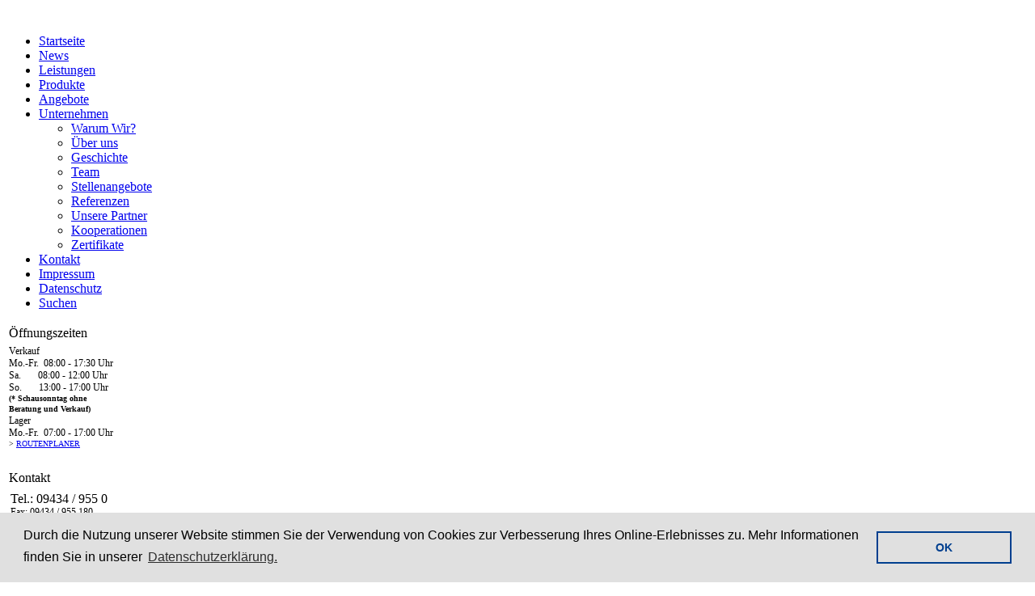

--- FILE ---
content_type: text/html; charset=utf-8
request_url: https://www.fliesen-fritsch.de/unternehmen/referenzen
body_size: 8330
content:
<?xml version="1.0"?> 










<!DOCTYPE html PUBLIC "-//W3C//DTD XHTML 1.0 Transitional//EN" "http://www.w3.org/TR/xhtml1/DTD/xhtml1-transitional.dtd"> 

<html xmlns="http://www.w3.org/1999/xhtml" xml:lang="de-de" lang="de-de"> 



<head> 

<!-- Google Search Console Meta-Tag -->
<meta name="google-site-verification" content="IcU1jjEeKBLpkUwfEi9ACe6KIEBiMYGKnWaDsg5sfOA" />

<meta name="google-site-verification" content="qQI4lQsSPqYmEtIDuupV7FIzrh5Rbczr4RrHSRaenHE" />

  <base href="https://www.fliesen-fritsch.de/unternehmen/referenzen" />
  <meta http-equiv="content-type" content="text/html; charset=utf-8" />
  <meta name="robots" content="index, follow" />
  <meta name="keywords" content="Fritsch,Fliesen,Marmor,Sanitär" />
  <meta name="title" content="7-50_Referenzen" />
  <meta name="author" content="Administrator" />
  <meta name="description" content="Unsere Referenzen im Bereich Fliesen, Naturstein und Badsanierung. Der schönste Beweis für unsere Kompetenz. Überzeugen Sie sich selbst!" />
  <meta name="generator" content="Joomla! 1.5 - Open Source Content Management" />
  <title>Referenzen</title>
  <link rel="stylesheet" href="/media/system/css/modal.css" type="text/css" />
  <style type="text/css">
    <!--
a.cefeedback{right:0;background:url("https://www.fliesen-fritsch.de/plugins/system/cefeedback/feedback-red.png") no-repeat scroll 0 50% transparent !important;outline:medium none;padding:0 !important;position:fixed;text-indent:-9999px;top:45%;width:26px;height:100px;}a.cefeedback:hover,a.cefeedback:focus,a.cefeedback:active{background:url("https://www.fliesen-fritsch.de/plugins/system/cefeedback/feedback-orange.png") no-repeat scroll 0 50% transparent !important;}
    -->
  </style>
  <script type="text/javascript" src="/media/system/js/mootools.js"></script>
  <script type="text/javascript" src="/media/system/js/caption.js"></script>
  <script type="text/javascript" src="/media/system/js/modal.js"></script>
  <script type="text/javascript">
window.addEvent('domready',function(){var ceFeedbackHover=new Asset.image('https://www.fliesen-fritsch.de/plugins/system/cefeedback/feedback-orange.png');});
		window.addEvent('domready', function() {

			SqueezeBox.initialize({});

			$$('a.modal').each(function(el) {
				el.addEvent('click', function(e) {
					new Event(e).stop();
					SqueezeBox.fromElement(el);
				});
			});
		});
  </script>
 



<meta http-equiv="Content-Type" content="text/html; charset=iso-8859-15" /> 







<link rel="stylesheet" href="/templates/fritsch/css/template.css" type="text/css" />



</head> 



<body>



<div id=container>



  <div id="header"> 



      <div id="topborder">

      &nbsp;

      </div>



      <div id="head">

                <img src="/templates/fritsch/images/kopf.jpg" alt="" />

      </div>



  </div>



  <div id="main1"> 

    <div id="main2"> 

    

          <div id="left">

      	     <ul class="menu" id="hauptmenu"><li class="item1"><a href="https://www.fliesen-fritsch.de/"><span>Startseite</span></a></li><li class="item305"><a href="/news"><span>News</span></a></li><li class="parent item276"><a href="/leistungen"><span>Leistungen</span></a></li><li class="parent item299"><a href="/produkte"><span>Produkte</span></a></li><li class="parent item259"><a href="/angebote"><span>Angebote</span></a></li><li class="parent active item115"><a href="/unternehmen"><span>Unternehmen</span></a><ul><li class="item308"><a href="/unternehmen/warum-wir"><span>Warum Wir?</span></a></li><li class="item289"><a href="/unternehmen/ueber-uns"><span>Über uns</span></a></li><li class="item64"><a href="/unternehmen/geschichte"><span>Geschichte</span></a></li><li class="parent item290"><a href="/unternehmen/team"><span>Team</span></a></li><li class="item295"><a href="/unternehmen/stellenangebote"><span>Stellenangebote</span></a></li><li id="current" class="active item294"><a href="/unternehmen/referenzen"><span>Referenzen</span></a></li><li class="item296"><a href="/unternehmen/unsere-partner"><span>Unsere Partner</span></a></li><li class="item297"><a href="/unternehmen/kooperationen"><span>Kooperationen</span></a></li><li class="item298"><a href="/unternehmen/zertifikate"><span>Zertifikate</span></a></li></ul></li><li class="parent item306"><a href="/kontakt"><span>Kontakt</span></a></li><li class="item146"><a href="/impressum"><span>Impressum</span></a></li><li class="parent item266"><a href="/datenschutzerklaerung"><span>Datenschutz</span></a></li><li class="item150"><a href="/suchen"><span>Suchen</span></a></li></ul>

          </div> 

          

          <div id="right">

      	     
<table class="contentpaneopen">
<tr>
	<td class="contentheading" width="100%">
			Öffnungszeiten		</td>
</tr>
</table>



<table class="contentpaneopen">
	<tr>
		<td valign="top" ><div style="font-size: 12.16px;">Verkauf<br />
Mo.-Fr.&nbsp; 08:00 - 17:30 Uhr<br />
Sa.&nbsp; &nbsp; &nbsp; &nbsp;08:00 - 12:00 Uhr<br />
So.&nbsp; &nbsp; &nbsp; &nbsp;13:00 - 17:00 Uhr&nbsp;&nbsp;<br />
<span style="font-size: smaller;"><strong>(* Schausonntag ohne<br />
Beratung und Verkauf)</strong></span><span style="font-size: 12.16px;"><br />
Lager</span><br style="font-size: 12.16px;" />
<span style="font-size: 12.16px;">Mo.-Fr.&nbsp; 07:00 - 17:00 Uhr</span><span style="font-size: smaller;"><strong><br type="_moz" />
</strong></span></div>
<div style="font-size: 12.16px;"><span style="font-size: x-small;">&gt;&nbsp;<a target="_blank" href="https://www.google.de/maps/place/Fliesen+Fritsch/@49.282028,12.258854,14z/data=!4m5!3m4!1s0x479ff3ff5f48a5c5:0xc6ba7e1d12c2c84f!8m2!3d49.2858267!4d12.2479481?hl=de"><u>ROUTENPLANER</u></a></span></div></td>
	</tr>
	<tr>
        <td valign="top" >

       		</td>
     </tr>
</table>
		<span class="article_separator">&nbsp;</span>
 	<table class="contentpaneopen">
<tr>
	<td class="contentheading" width="100%">
			Kontakt		</td>
</tr>
</table>



<table class="contentpaneopen">
	<tr>
		<td valign="top" ><div>
<table width="143" border="0" cellpadding="1" cellspacing="1">
    <tbody>
        <tr>
            <td>Tel.: 09434 / 955 0<br style="font-size: 12.16px;" />
            <span style="font-size: 12.16px;">Fax: 09434 / 955 180</span><br style="font-size: 12.16px;" />
            <span style="font-size: 12.16px;">info@fliesen-fritsch.de</span></td>
        </tr>
    </tbody>
</table>
</div></td>
	</tr>
	<tr>
        <td valign="top" >

       		</td>
     </tr>
</table>
		<span class="article_separator">&nbsp;</span>
 	<table class="contentpaneopen">
<tr>
	<td class="contentheading" width="100%">
			Folgen Sie uns!		</td>
</tr>
</table>



<table class="contentpaneopen">
	<tr>
		<td valign="top" ><p><a href="https://www.facebook.com/FliesenFritsch/" target="_blank" style="font-size: 12.16px;"><img src="/images/02_NEWS/facebook_button_png.jpg" width="45" height="45" alt="" /></a><span style="font-size: 12.16px;">&nbsp;</span><a href="https://www.instagram.com/fliesen_fritsch/" target="_blank" style="font-size: 12.16px;"><img src="/images/02_NEWS/instagramm_button_png.png" width="45" height="45" alt="" /></a><span style="font-size: 12.16px;">&nbsp;</span><a href="https://www.fliesen-fritsch.de/news" style="font-size: 12.16px;"><img src="/images/02_NEWS/fritsch_logo_button_v3lq.png" width="45" height="45" alt="" /></a></p></td>
	</tr>
	<tr>
        <td valign="top" >

       		</td>
     </tr>
</table>
		<span class="article_separator">&nbsp;</span>
 	<table class="contentpaneopen">
<tr>
	<td class="contentheading" width="100%">
			Stellenangebot		</td>
</tr>
</table>



<table class="contentpaneopen">
	<tr>
		<td valign="top" ><p><a href="/images/02_NEWS/01_Jobanzeige/20210423_stellenanzeige_verkufer_lq.jpg" target="_blank"><img src="/images/11_SIDEBAR/fachverkufer_stellenanzeige_news.jpg" width="140" height="42" alt="" /></a></p>
<p><a href="/images/07_UNTERNEHMEN/60_Stellenangebote/stellenanzeige_vertriebstalent_auendienst_lq.jpg" target="_blank"><img src="/images/11_SIDEBAR/00_aussendienst_stellenanzeige_news.jpg" width="140" height="42" alt="" /></a></p>
<p><a href="https://www.fliesen-fritsch.de/images/02_NEWS/01_Jobanzeige/stellenanzeige_installateur-meister.jpg" target="_blank"><img src="/images/11_SIDEBAR/sanitaerinstallateur_stellenanzeige_symbol.jpg" width="140" height="42" style="font-size: 12.16px;" alt="" /></a></p>
<p><a href="https://www.fliesen-fritsch.de/images/02_NEWS/01_Jobanzeige/stellenanzeige_sanitrinstallateur__helfer.jpg" target="_blank"><img src="/images/11_SIDEBAR/installateurhelfer_stellenanzeige_news.jpg" width="140" height="42" alt="" /></a>&nbsp;<br />
<span style="font-size: x-small;"><span style="font-size: small;">&gt;&nbsp;<a href="https://www.fliesen-fritsch.de/unternehmen/stellenangebote">Mehr&nbsp;Stellenangebote</a></span></span></p></td>
	</tr>
	<tr>
        <td valign="top" >

       		</td>
     </tr>
</table>
		<span class="article_separator">&nbsp;</span>
 	<table class="contentpaneopen">
<tr>
	<td class="contentheading" width="100%">
			Komplettbadservice		</td>
</tr>
</table>



<table class="contentpaneopen">
	<tr>
		<td valign="top" ><p>Legen Sie Ihre Badsanierung entspannt in die H&auml;nde von Profis!<br />
<u><a href="https://www.fliesen-fritsch.de/leistungen/komplettbadservice/ihr-weg-zum-traumbad">&gt; So geht's!</a></u></p></td>
	</tr>
	<tr>
        <td valign="top" >

       		</td>
     </tr>
</table>
		<span class="article_separator">&nbsp;</span>
 	<table class="contentpaneopen">
<tr>
	<td class="contentheading" width="100%">
			Unsere Referenzen		</td>
</tr>
</table>



<table class="contentpaneopen">
	<tr>
		<td valign="top" ><p>Wir m&ouml;chten Sie nicht &uuml;berreden sondern &uuml;berzeugen.<br />
&gt; <u><a href="https://www.fliesen-fritsch.de/unternehmen/referenzen">Sehen Sie selbst!</a></u><sub><br />
</sub></p></td>
	</tr>
	<tr>
        <td valign="top" >

       		</td>
     </tr>
</table>
		<span class="article_separator">&nbsp;</span>
 	<table class="contentpaneopen">
<tr>
	<td class="contentheading" width="100%">
			Unsere Ausstellung		</td>
</tr>
</table>



<table class="contentpaneopen">
	<tr>
		<td valign="top" ><p>Die ganze Welt der Fliese auf &uuml;ber 3.500 qm!<br />
&gt; <u><a href="https://www.fliesen-fritsch.de/leistungen/ausstellung">Mehr Fliesen</a></u></p></td>
	</tr>
	<tr>
        <td valign="top" >

       		</td>
     </tr>
</table>


      	     <form action="index.php" method="post">
	<div class="search">
		<input name="searchword" id="mod_search_searchword" maxlength="20" alt="Start" class="inputbox" type="text" size="12" value="suchen....."  onblur="if(this.value=='') this.value='suchen.....';" onfocus="if(this.value=='suchen.....') this.value='';" /><input type="submit" value="Start" class="button" onclick="this.form.searchword.focus();"/>	</div>
	<input type="hidden" name="task"   value="search" />
	<input type="hidden" name="option" value="com_search" />
	<input type="hidden" name="Itemid" value="294" />
</form>  



          </div>

          

          <div id="middle">

            

            <div id="breadcrumps">

              Sie sind hier: <span class="breadcrumbs pathway">
<a href="https://www.fliesen-fritsch.de/" class="pathway">Home</a> <img src="/images/M_images/arrow.png" alt=""  /> <a href="/unternehmen" class="pathway">Unternehmen</a> <img src="/images/M_images/arrow.png" alt=""  /> Referenzen</span>


            </div>

            

          	<div id="middle2">
			 
          	 
<table class="contentpaneopen">



<tr>
<td valign="top">
<table width="600" border="0" cellpadding="1" cellspacing="1">
    <tbody>
        <tr>
            <td>
            <p class="MsoNormal"><img src="/images/07_UNTERNEHMEN/50_Referenzen/referenzen_header_1_web.jpg" width="590" height="243" alt="" /></p>
            <p class="MsoNormal"><b><span style="font-size:18.0pt;mso-bidi-font-size:11.0pt;line-height:115%;font-family:&#10;&quot;Arial&quot;,&quot;sans-serif&quot;">Referenzen </span></b><b><span style="font-family:&quot;Arial&quot;,&quot;sans-serif&quot;"><o:p></o:p></span></b></p>
            <p class="MsoNormal"><b><span style="font-size:12.0pt;mso-bidi-font-size:11.0pt;line-height:115%;font-family:&#10;&quot;Arial&quot;,&quot;sans-serif&quot;">Der sch&ouml;nste Beweis f&uuml;r unsere Kompetenz<o:p></o:p></span></b></p>
            <p class="MsoNormal"><span style="font-size:10.0pt;mso-bidi-font-size:11.0pt;&#10;line-height:115%;font-family:&quot;Arial&quot;,&quot;sans-serif&quot;">Zu Beginn der Bauplanung stellen sich viele Kunden die Frage, wie das sp&auml;tere Endergebnis aussehen k&ouml;nnte. Aus diesem Grund haben wir f&uuml;r Sie einige Referenzobjekte in Bildern festgehalten um Ihnen einen Eindruck m&ouml;glicher Gestaltungsvarianten und Verlegetechniken von Fliesen, Naturstein und Designbelag f&uuml;r Ihr Traumbad oder den Wohnbereich zu erm&ouml;glichen.<o:p></o:p></span></p>
            <p class="MsoNormal"><span style="font-size:10.0pt;mso-bidi-font-size:11.0pt;&#10;line-height:115%;font-family:&quot;Arial&quot;,&quot;sans-serif&quot;;color:black;mso-themecolor:&#10;text1">Bitte haben Sie Verst&auml;ndnis daf&uuml;r, dass wir Ihnen hier lediglich einen kleinen fotographischen Auszug aus der Liste der Bauvorhaben unserer Kunden zeigen k&ouml;nnen.<br />
            F&uuml;r weitere Informationen laden wir Sie daher herzlich in unseren gro&szlig;en <u><a href="https://www.fliesen-fritsch.de/leistungen/ausstellung">Ausstellungsraum</a></u> nach Neuenschwand ein.<o:p></o:p></span></p>
            <p class="MsoNormal"><span style="font-size:10.0pt;mso-bidi-font-size:11.0pt;&#10;line-height:115%;font-family:&quot;Arial&quot;,&quot;sans-serif&quot;;color:black;mso-themecolor:&#10;text1">In einem pers&ouml;nlichen Gespr&auml;ch vor Ort k&ouml;nnen wir Ihnen nicht nur Beispiele und Ideen vielf&auml;ltiger gestalterische M&ouml;glichkeiten anbieten, sondern auch eine individuelle <u><a href="https://www.fliesen-fritsch.de/leistungen/3d-badplanung">3D-Badplanung</a></u> Ihres zuk&uuml;nftigen Traumbades.<br />
            Denn wir bei Fritsch sehen in Ihrem Projekt nicht einfach nur eine Baustelle, sondern eine kreative Herausforderung bei der es mit viel Fingerspitzengef&uuml;hl und dem Blick f&uuml;r das Wesentliche gilt, eine nach Ihren W&uuml;nschen und Vorstellungen ma&szlig;geschneiderte L&ouml;sung zu realisieren.<o:p></o:p></span></p>
            <p class="MsoNormal"><span style="font-size:10.0pt;mso-bidi-font-size:11.0pt;&#10;line-height:115%;font-family:&quot;Arial&quot;,&quot;sans-serif&quot;;color:black;mso-themecolor:&#10;text1">Dabei wollen wir Sie nicht &uuml;berreden &ndash; wir m&ouml;chten Sie &uuml;berzeugen!<o:p></o:p></span></p>
            </td>
        </tr>
    </tbody>
</table>
<p>&nbsp;</p>
<hr />
<table width="600" border="0" cellpadding="1" cellspacing="1">
    <tbody>
        <tr>
            <td>
            <p class="MsoNormal"><b><span style="font-size:12.0pt;mso-bidi-font-size:11.0pt;line-height:115%;font-family:&#10;&quot;Arial&quot;,&quot;sans-serif&quot;;color:black;mso-themecolor:text1">Komplettbadsanierung<br />
            Ein Klassiker der Vergangenheit: Ein Traumbad von Schock im Onyx-Design</span></b><b><span style="font-size:10.0pt;mso-bidi-font-size:&#10;11.0pt;line-height:115%;font-family:&quot;Arial&quot;,&quot;sans-serif&quot;;color:black;&#10;mso-themecolor:text1">.<br />
            </span></b><span style="font-size:10.0pt;mso-bidi-font-size:11.0pt;line-height:&#10;115%;font-family:&quot;Arial&quot;,&quot;sans-serif&quot;;color:black;mso-themecolor:text1">Doch trotz der edlen Ausstattung wird es aufgrund des w&uuml;rdevollen Alters einmal Zeit f&uuml;r eine Modernisierung!<b><o:p></o:p></b></span></p>
            <p class="MsoNormal"><span style="font-size:10.0pt;mso-bidi-font-size:11.0pt;&#10;line-height:115%;font-family:&quot;Arial&quot;,&quot;sans-serif&quot;;color:black;mso-themecolor:&#10;text1">Dabei wurde selbstverst&auml;ndlich Wert auf eine barrierefreie Badplanung gelegt, um unseren Kunden auch in Zukunft den Zugang zu Ihrem neuen Traumbad zu gew&auml;hrleisten.<br />
            Denn die schwellenlose Optik l&auml;sst das Bad nicht nur deutlich gr&ouml;&szlig;er erscheinen sondern macht es auch altersgerecht.<o:p></o:p></span></p>
            <p class="MsoNormal"><span style="font-size:10.0pt;mso-bidi-font-size:11.0pt;&#10;line-height:115%;font-family:&quot;Arial&quot;,&quot;sans-serif&quot;;color:black;mso-themecolor:&#10;text1">Eines von vielen Highlights ist dabei die zum Boden passende und extra in unserem Natursteinwerk angefertigte Waschtischplatte aus italienischem Star Galaxy Granit.<o:p></o:p></span></p>
            <p class="MsoNormal"><b style="font-size: 12.16px;"><span style="font-size: 12pt; line-height: 18.4px; font-family: Arial, sans-serif; color: black;">VORHER&nbsp;<br />
            <a href="/images/07_UNTERNEHMEN/50_Referenzen/1_KB_AS/referenz_1_bad_altenschwand_cfs_web_1.jpg" target="_blank"><img src="/images/07_UNTERNEHMEN/50_Referenzen/1_KB_AS/referenz_1_bad_altenschwand_cfs_web_1.jpg" width="190" height="127" alt="" /></a>&nbsp;<a href="/images/07_UNTERNEHMEN/50_Referenzen/1_KB_AS/referenz_1_bad_altenschwand_cfs_web_2.jpg" target="_blank"><img src="/images/07_UNTERNEHMEN/50_Referenzen/1_KB_AS/referenz_1_bad_altenschwand_cfs_web_2.jpg" width="190" height="127" alt="" /></a>&nbsp;<a href="/images/07_UNTERNEHMEN/50_Referenzen/1_KB_AS/referenz_1_bad_altenschwand_cfs_web_5.jpg" target="_blank"><img src="/images/07_UNTERNEHMEN/50_Referenzen/1_KB_AS/referenz_1_bad_altenschwand_cfs_web_3.jpg" width="190" height="127" alt="" /><br />
            <img src="/images/07_UNTERNEHMEN/50_Referenzen/1_KB_AS/referenz_1_bad_altenschwand_cfs_web_4.jpg" width="190" height="127" alt="" />&nbsp;<img src="/images/07_UNTERNEHMEN/50_Referenzen/1_KB_AS/referenz_1_bad_altenschwand_cfs_web_5.jpg" width="190" height="127" alt="" /><br type="_moz" />
            </a><br type="_moz" />
            </span></b><b style="font-size: 12.16px;"><span style="font-size: 12pt; line-height: 18.4px; font-family: Arial, sans-serif; color: black;">3D-BADPLANUNG<br />
            </span></b><b style="font-size: 12.16px;"><a href="/images/07_UNTERNEHMEN/50_Referenzen/1_KB_AS/referenz_1_bad_altenschwand_cfs_web_6.jpg" target="_blank"><img src="/images/07_UNTERNEHMEN/50_Referenzen/1_KB_AS/referenz_1_bad_altenschwand_cfs_web_6.jpg" width="190" height="127" alt="" /></a>&nbsp;<a href="/images/07_UNTERNEHMEN/50_Referenzen/1_KB_AS/referenz_1_bad_altenschwand_cfs_web_7.jpg" target="_blank"><img src="/images/07_UNTERNEHMEN/50_Referenzen/1_KB_AS/referenz_1_bad_altenschwand_cfs_web_7.jpg" width="190" height="127" alt="" /></a><br />
            <span style="font-size: 12pt; line-height: 18.4px; font-family: Arial, sans-serif; color: black;"><br />
            NACHHER&nbsp;<br />
            <a href="/images/07_UNTERNEHMEN/50_Referenzen/1_KB_AS/vergleich_bad_3d__realitt_9.jpg" target="_blank"><img src="/images/07_UNTERNEHMEN/50_Referenzen/1_KB_AS/vergleich_bad_3d__realitt_9.jpg" width="190" height="127" alt="" /></a>&nbsp;<a href="/images/07_UNTERNEHMEN/50_Referenzen/1_KB_AS/vergleich_bad_3d__realitt_10.jpg" target="_blank"><img src="/images/07_UNTERNEHMEN/50_Referenzen/1_KB_AS/vergleich_bad_3d__realitt_10.jpg" width="190" height="127" alt="" /></a></span></b><b style="font-size: 12.16px;"><span style="font-size: 12pt; line-height: 18.4px; font-family: Arial, sans-serif; color: black;"><a href="/images/07_UNTERNEHMEN/50_Referenzen/1_KB_AS/vergleich_bad_3d__realitt_8.jpg" style="color: rgb(0, 0, 204); text-decoration-line: underline;" target="_blank"><img src="/images/07_UNTERNEHMEN/50_Referenzen/1_KB_AS/vergleich_bad_3d__realitt_8.jpg" width="190" height="100" alt="" /></a></span></b><b style="font-size: 12.16px;"><span style="font-size: 12pt; line-height: 18.4px; font-family: Arial, sans-serif; color: black;"><br />
            <a href="/images/07_UNTERNEHMEN/50_Referenzen/1_KB_AS/vergleich_bad_3d__realitt_11.jpg" target="_blank"><img src="/images/07_UNTERNEHMEN/50_Referenzen/1_KB_AS/vergleich_bad_3d__realitt_11.jpg" width="190" height="127" alt="" /></a>&nbsp;<a href="/images/07_UNTERNEHMEN/50_Referenzen/1_KB_AS/vergleich_bad_3d__realitt_12.jpg" target="_blank"><img src="/images/07_UNTERNEHMEN/50_Referenzen/1_KB_AS/vergleich_bad_3d__realitt_12.jpg" width="85" height="127" alt="" /></a>&nbsp;<a href="/images/07_UNTERNEHMEN/50_Referenzen/1_KB_AS/vergleich_bad_3d__realitt_13.jpg" target="_blank"><img src="/images/07_UNTERNEHMEN/50_Referenzen/1_KB_AS/vergleich_bad_3d__realitt_13.jpg" width="190" height="127" alt="" /></a><br type="_moz" />
            </span></b></p>
            </td>
        </tr>
    </tbody>
</table>
<p>&nbsp;</p>
<hr />
<p>&nbsp;</p>
<table width="600" border="0" cellpadding="1" cellspacing="1">
    <tbody>
        <tr>
            <td><b><span style="font-size: 12pt; line-height: 18.4px; font-family: Arial, sans-serif;">Komplettsanierung Ihrer Wellnessoase? Kein Problem!</span><span style="font-size: 11pt; line-height: 16.8667px; font-family: Arial, sans-serif;"><br />
            </span></b><span style="font-size: 10pt; line-height: 15.3333px; font-family: Arial, sans-serif;">In diesem Fall wurde f&uuml;r einen Kunden die Modernisierung eines Wellnessbereichs durchgef&uuml;hrt.<br />
            Das Endergebnis mit Holzoptikfliesen, aufwendigen Mosaikverzierungen und LED-Spots ist im Bild zu sehen.<br />
            <a href="/images/07_UNTERNEHMEN/50_Referenzen/8_KB_NS_Spa/referenz_8_wellnessoase_1_web.jpg" target="_blank"><img src="/images/07_UNTERNEHMEN/50_Referenzen/8_KB_NS_Spa/referenz_8_wellnessoase_1_web.jpg" width="590" height="249" alt="" /></a><br type="_moz" />
            </span></td>
        </tr>
    </tbody>
</table>
<p>&nbsp;</p>
<hr style="font-size: 12.16px;" />
<p>&nbsp;</p>
<table width="600" border="0" cellpadding="1" cellspacing="1">
    <tbody>
        <tr>
            <td>
            <p class="MsoNormal"><b><span style="font-size: 12pt; line-height: 18.4px; font-family: Arial, sans-serif;">Referenz Fliesenarbeiten<br />
            GROSS, GR&Ouml;SSER, XXL!</span></b><b><span style="font-family: Arial, sans-serif;"><br />
            </span></b><span style="font-size: 10pt; line-height: 15.3333px; font-family: Arial, sans-serif;">Der neue Trend des modernen Wohnens im Bereich Fliese hei&szlig;t XXL.&nbsp;<br />
            Wir finden: Nicht ohne Grund!<o:p></o:p></span></p>
            <p class="MsoNormal"><span style="font-size: 10pt; line-height: 15.3333px; font-family: Arial, sans-serif;">Daher freut es uns ganz besonders, dass wir Ihnen ein Kundenprojekte mit dem faszinierenden Material der Teli di Marmo Serie von Emilgroup zeigen d&uuml;rfen.<o:p></o:p></span></p>
            <p class="MsoNormal"><span style="font-size: 10pt; line-height: 15.3333px; font-family: Arial, sans-serif;">In diesem Fall kam das brandneue und erst auf der Messe in Italien vorgestellte Feinsteinzeug mit dem Design &bdquo;Calacatta Renoir&ldquo; in den Dimensionen 120x120 cm zum Einsatz.<o:p></o:p></span></p>
            <p class="MsoNormal"><span style="font-size: 10pt; line-height: 15.3333px; font-family: Arial, sans-serif;">Vor dem Einbringen wurde der alte Bodenbelag entfernt und eine Fu&szlig;bodenheizung von FMW verbaut, die gerade in den Wintermonaten f&uuml;r eine angenehme Temperatur sorgt.<br />
            <br />
            <a href="/images/07_UNTERNEHMEN/50_Referenzen/9_Fliesen_NS/referenz_9_fliese_1_web.jpg" target="_blank"><img src="/images/07_UNTERNEHMEN/50_Referenzen/9_Fliesen_NS/referenz_9_fliese_1_web.jpg" width="590" height="311" alt="" /></a><br />
            <br />
            <a href="/images/07_UNTERNEHMEN/50_Referenzen/9_Fliesen_NS/referenz_9_fliese_2_web.jpg" target="_blank"><img src="/images/07_UNTERNEHMEN/50_Referenzen/9_Fliesen_NS/referenz_9_fliese_2_web.jpg" width="190" height="127" alt="" /></a>&nbsp;<a href="/images/07_UNTERNEHMEN/50_Referenzen/9_Fliesen_NS/referenz_9_fliese_3_web.jpg" target="_blank"><img src="/images/07_UNTERNEHMEN/50_Referenzen/9_Fliesen_NS/referenz_9_fliese_3_web.jpg" width="190" height="127" alt="" /></a>&nbsp;<a href="/images/07_UNTERNEHMEN/50_Referenzen/9_Fliesen_NS/referenz_9_fliese_4_web.jpg" target="_blank"><img src="/images/07_UNTERNEHMEN/50_Referenzen/9_Fliesen_NS/referenz_9_fliese_4_web.jpg" width="190" height="127" alt="" /><br />
            </a><o:p></o:p></span></p>
            </td>
        </tr>
    </tbody>
</table>
<p>&nbsp;</p>
<hr style="font-size: 12.16px;" />
<p>&nbsp;</p>
<table width="600" border="0" cellpadding="1" cellspacing="1">
    <tbody>
        <tr>
            <td>
            <p class="MsoNormal"><b><span style="font-size: 12pt; line-height: 18.4px; font-family: Arial, sans-serif;">Referenz Fliesenarbeiten: XXL-Fliesen</span></b><b><span style="font-family: Arial, sans-serif;"><br />
            </span></b><span style="font-size: 10pt; line-height: 15.3333px; font-family: Arial, sans-serif;">Vor wenigen Jahren noch geheimer Architekten-Liebling, haben Fliesen im XXL-Format nun auch private Wohnr&auml;ume erobert&hellip; und das mit gutem Grund!<o:p></o:p></span></p>
            <p class="MsoNormal"><span style="font-size: 10pt; line-height: 15.3333px; font-family: Arial, sans-serif;">Dabei darf die ehemalige Formel &bdquo;kleine R&auml;ume, kleine Fliesen&ldquo; getrost vergessen werden.&nbsp;<br />
            Denn Gro&szlig;formate schaffen aufgrund des geringen Fugenanteils auch auf kleinerem Grundriss optische Ruhe und Klarheit im Raum.<o:p></o:p></span></p>
            <p class="MsoNormal"><span style="line-height: 18.4px;"><font face="Arial, sans-serif"><span style="font-size: 10pt;">Ganz besonders freut es uns, dass wir Ihnen ein weiteres Kundenprojekt mit XXL-Fliesen vorstellen d&uuml;rfen.<br />
            </span></font><br />
            <b><span style="font-size: 12pt; line-height: 18.4px; font-family: Arial, sans-serif;">VORHER<br />
            <a href="/images/07_UNTERNEHMEN/50_Referenzen/10_Fliese_AS/referenz_10_fliese_1_web.jpg" target="_blank"><img src="/images/07_UNTERNEHMEN/50_Referenzen/10_Fliese_AS/referenz_10_fliese_1_web.jpg" width="190" height="127" alt="" /></a>&nbsp;<a href="/images/07_UNTERNEHMEN/50_Referenzen/10_Fliese_AS/referenz_10_fliese_2_web.jpg" target="_blank"><img src="/images/07_UNTERNEHMEN/50_Referenzen/10_Fliese_AS/referenz_10_fliese_2_web.jpg" width="190" height="127" alt="" /></a><br />
            <br />
            </span></b><b><span style="font-size: 12pt; line-height: 18.4px; font-family: Arial, sans-serif;">NACHHER</span></b><font face="Arial, sans-serif"><b><br />
            <a href="/images/07_UNTERNEHMEN/50_Referenzen/10_Fliese_AS/referenz_10_fliese_3_web.jpg" target="_blank"><img src="/images/07_UNTERNEHMEN/50_Referenzen/10_Fliese_AS/referenz_10_fliese_3_web.jpg" width="190" height="127" alt="" /></a>&nbsp;<a href="/images/07_UNTERNEHMEN/50_Referenzen/10_Fliese_AS/referenz_10_fliese_4_web.jpg" target="_blank"><img src="/images/07_UNTERNEHMEN/50_Referenzen/10_Fliese_AS/referenz_10_fliese_4_web.jpg" width="190" height="127" alt="" /></a>&nbsp;<a href="/images/07_UNTERNEHMEN/50_Referenzen/10_Fliese_AS/referenz_10_fliese_5_web.jpg" target="_blank"><img src="/images/07_UNTERNEHMEN/50_Referenzen/10_Fliese_AS/referenz_10_fliese_5_web.jpg" width="190" height="127" alt="" /></a><br />
            <a href="/images/07_UNTERNEHMEN/50_Referenzen/10_Fliese_AS/referenz_10_fliese_6_web.jpg" target="_blank"><img src="/images/07_UNTERNEHMEN/50_Referenzen/10_Fliese_AS/referenz_10_fliese_6_web.jpg" width="190" height="127" alt="" /></a><br type="_moz" />
            </b></font></span></p>
            <p class="MsoNormal"><span style="font-size: 10pt; line-height: 15.3333px; font-family: Arial, sans-serif;"><o:p></o:p></span></p>
            </td>
        </tr>
    </tbody>
</table>
<p>&nbsp;</p>
<hr />
<p>&nbsp;</p>
<table width="600" border="0" cellpadding="1" cellspacing="1">
    <tbody>
        <tr>
            <td>
            <p class="MsoNormal"><b><span style="font-size:12.0pt;mso-bidi-font-size:11.0pt;line-height:115%;font-family:&#10;&quot;Arial&quot;,&quot;sans-serif&quot;;color:black;mso-themecolor:text1">Komplettbadsanierung: Aus Alt mach Neu!</span></b><b><span style="font-size:10.0pt;mso-bidi-font-size:11.0pt;line-height:115%;font-family:&#10;&quot;Arial&quot;,&quot;sans-serif&quot;;color:black;mso-themecolor:text1"><br />
            </span></b><span style="font-size:10.0pt;mso-bidi-font-size:11.0pt;line-height:&#10;115%;font-family:&quot;Arial&quot;,&quot;sans-serif&quot;;color:black;mso-themecolor:text1">Auch bei diesem &auml;lteren Bad wurde es einmal Zeit f&uuml;r eine Auffri(t)schung!<b><br />
            </b>Wir denken: Das Ergebnis kann sich sehen lassen.<br />
            <br />
            <b style="color: rgb(51, 51, 51); font-family: Tahoma, Helvetica, Arial, sans-serif; font-size: 12.16px;"><span style="font-size: 12pt; line-height: 18.4px; font-family: Arial, sans-serif; color: black;">AUS ALT....<br />
            <a href="/images/07_UNTERNEHMEN/50_Referenzen/2_KB_Vilseck/referenz_2_bad_daube_web_1.jpg" target="_blank"><img src="/images/07_UNTERNEHMEN/50_Referenzen/2_KB_Vilseck/referenz_2_bad_daube_web_1.jpg" width="190" height="127" alt="" /></a>&nbsp;<a href="/images/07_UNTERNEHMEN/50_Referenzen/2_KB_Vilseck/referenz_2_bad_daube_web_2.jpg" target="_blank"><img src="/images/07_UNTERNEHMEN/50_Referenzen/2_KB_Vilseck/referenz_2_bad_daube_web_2.jpg" width="85" height="127" alt="" /></a>&nbsp;<a href="/images/07_UNTERNEHMEN/50_Referenzen/2_KB_Vilseck/referenz_2_bad_daube_web_3.jpg" target="_blank"><img src="/images/07_UNTERNEHMEN/50_Referenzen/2_KB_Vilseck/referenz_2_bad_daube_web_3.jpg" width="85" height="127" alt="" /></a>&nbsp;<a href="/images/07_UNTERNEHMEN/50_Referenzen/2_KB_Vilseck/referenz_2_bad_daube_web_4.jpg" target="_blank"><img src="/images/07_UNTERNEHMEN/50_Referenzen/2_KB_Vilseck/referenz_2_bad_daube_web_4.jpg" width="85" height="127" alt="" /></a>&nbsp;<a href="/images/07_UNTERNEHMEN/50_Referenzen/2_KB_Vilseck/referenz_2_bad_daube_web_9.jpg" target="_blank"><img src="/images/07_UNTERNEHMEN/50_Referenzen/2_KB_Vilseck/referenz_2_bad_daube_web_5.jpg" width="85" height="127" alt="" /><br />
            <img src="/images/07_UNTERNEHMEN/50_Referenzen/2_KB_Vilseck/referenz_2_bad_daube_web_6.jpg" width="190" height="127" alt="" />&nbsp;<img src="/images/07_UNTERNEHMEN/50_Referenzen/2_KB_Vilseck/referenz_2_bad_daube_web_7.jpg" width="85" height="127" alt="" />&nbsp;<img src="/images/07_UNTERNEHMEN/50_Referenzen/2_KB_Vilseck/referenz_2_bad_daube_web_8.jpg" width="190" height="127" alt="" />&nbsp;<img src="/images/07_UNTERNEHMEN/50_Referenzen/2_KB_Vilseck/referenz_2_bad_daube_web_9.jpg" width="85" height="127" alt="" /><br />
            </a><br />
            </span></b><b style="color: rgb(51, 51, 51); font-family: Tahoma, Helvetica, Arial, sans-serif; font-size: 12.16px;"><span style="font-size: 12pt; line-height: 18.4px; font-family: Arial, sans-serif; color: black;">WIRD MITHILFE VON 3D-RAUMVISUALISIERUNG<br />
            <a href="/images/07_UNTERNEHMEN/50_Referenzen/2_KB_Vilseck/referenz_2_bad_3d-badplanung_entw_1.jpg" target="_blank"><img src="/images/07_UNTERNEHMEN/50_Referenzen/2_KB_Vilseck/referenz_2_bad_3d-badplanung_entw_1.jpg" width="190" height="127" alt="" /></a>&nbsp;<a href="/images/07_UNTERNEHMEN/50_Referenzen/2_KB_Vilseck/referenz_2_bad_3d-badplanung_entw_2.jpg" target="_blank"><img src="/images/07_UNTERNEHMEN/50_Referenzen/2_KB_Vilseck/referenz_2_bad_3d-badplanung_entw_2.jpg" width="190" height="127" alt="" /></a>&nbsp;<a href="/images/07_UNTERNEHMEN/50_Referenzen/2_KB_Vilseck/referenz_2_bad_3d-badplanung_entw_3.jpg" target="_blank"><img src="/images/07_UNTERNEHMEN/50_Referenzen/2_KB_Vilseck/referenz_2_bad_3d-badplanung_entw_3.jpg" width="190" height="127" alt="" /></a><br />
            <a href="/images/07_UNTERNEHMEN/50_Referenzen/2_KB_Vilseck/referenz_2_bad_3d-badplanung_entw_4.jpg" target="_blank"><img src="/images/07_UNTERNEHMEN/50_Referenzen/2_KB_Vilseck/referenz_2_bad_3d-badplanung_entw_4.jpg" width="190" height="127" alt="" /></a>&nbsp;<img src="/images/07_UNTERNEHMEN/50_Referenzen/2_KB_Vilseck/referenz_2_bad_3d-badplanung_entw_5.jpg" width="190" height="127" alt="" /><br />
            <br />
            </span></b><b style="color: rgb(51, 51, 51); font-family: Tahoma, Helvetica, Arial, sans-serif; font-size: 12.16px;"><span style="font-size: 12pt; line-height: 18.4px; font-family: Arial, sans-serif; color: black;">EIN NEUES TRAUMBAD VON FRITSCH!<br />
            <a href="/images/07_UNTERNEHMEN/50_Referenzen/2_KB_Vilseck/referenz_2_bad_daube_web_10.jpg" target="_blank"><img src="/images/07_UNTERNEHMEN/50_Referenzen/2_KB_Vilseck/referenz_2_bad_daube_web_10.jpg" width="190" height="127" alt="" /></a>&nbsp;<a href="/images/07_UNTERNEHMEN/50_Referenzen/2_KB_Vilseck/referenz_2_bad_daube_web_11.jpg" target="_blank"><img src="/images/07_UNTERNEHMEN/50_Referenzen/2_KB_Vilseck/referenz_2_bad_daube_web_11.jpg" width="190" height="127" alt="" /></a>&nbsp;<a href="/images/07_UNTERNEHMEN/50_Referenzen/2_KB_Vilseck/referenz_2_bad_daube_web_12.jpg" target="_blank"><img src="/images/07_UNTERNEHMEN/50_Referenzen/2_KB_Vilseck/referenz_2_bad_daube_web_12.jpg" width="190" height="127" alt="" /></a><br />
            <a href="/images/07_UNTERNEHMEN/50_Referenzen/2_KB_Vilseck/referenz_2_bad_daube_web_13.jpg" target="_blank"><img src="/images/07_UNTERNEHMEN/50_Referenzen/2_KB_Vilseck/referenz_2_bad_daube_web_13.jpg" width="190" height="127" alt="" /></a>&nbsp;<a href="/images/07_UNTERNEHMEN/50_Referenzen/2_KB_Vilseck/referenz_2_bad_daube_web_14.jpg" target="_blank"><img src="/images/07_UNTERNEHMEN/50_Referenzen/2_KB_Vilseck/referenz_2_bad_daube_web_14.jpg" width="85" height="127" alt="" /></a>&nbsp;<a href="/images/07_UNTERNEHMEN/50_Referenzen/2_KB_Vilseck/vergleich_bad_3d__realitt_4.jpg" target="_blank"><img src="/images/07_UNTERNEHMEN/50_Referenzen/2_KB_Vilseck/vergleich_bad_3d__realitt_4.jpg" width="240" height="127" alt="" /><br />
            </a><br />
            </span></b><b><o:p></o:p></b></span></p>
            </td>
        </tr>
    </tbody>
</table>
<hr />
<table width="600" border="0" cellpadding="1" cellspacing="1">
    <tbody>
        <tr>
            <td><b><span style="font-size: 12pt; line-height: 18.4px; font-family: Arial, sans-serif; color: black;"><br />
            Komplettbadsanierung mit 3D-Badplanung</span></b><span style="font-size: 10pt; line-height: 15.3333px; font-family: Arial, sans-serif; color: black;"><br />
            <br />
            <b style="color: rgb(51, 51, 51); font-family: Tahoma, Helvetica, Arial, sans-serif; font-size: 12.16px;"><span style="font-size: 12pt; line-height: 18.4px; font-family: Arial, sans-serif; color: black;">VORHER&nbsp; <br />
            <a href="/images/07_UNTERNEHMEN/50_Referenzen/3_KB_Rappl/referenz_3_bad_rappl_web_1.jpg" target="_blank"><img src="/images/07_UNTERNEHMEN/50_Referenzen/3_KB_Rappl/referenz_3_bad_rappl_web_1.jpg" width="190" height="127" alt="" /></a>&nbsp;<a href="/images/07_UNTERNEHMEN/50_Referenzen/3_KB_Rappl/referenz_3_bad_rappl_web_2.jpg" target="_blank"><img src="/images/07_UNTERNEHMEN/50_Referenzen/3_KB_Rappl/referenz_3_bad_rappl_web_2.jpg" width="70" height="124" alt="" /></a>&nbsp;<a href="/images/07_UNTERNEHMEN/50_Referenzen/3_KB_Rappl/referenz_3_bad_rappl_web_3.jpg" target="_blank"><img src="/images/07_UNTERNEHMEN/50_Referenzen/3_KB_Rappl/referenz_3_bad_rappl_web_3.jpg" width="70" height="124" alt="" /></a>&nbsp;<a href="/images/07_UNTERNEHMEN/50_Referenzen/3_KB_Rappl/referenz_3_bad_rappl_web_4.jpg" target="_blank"><img src="/images/07_UNTERNEHMEN/50_Referenzen/3_KB_Rappl/referenz_3_bad_rappl_web_4.jpg" width="70" height="124" alt="" /></a><br />
            <br />
            3D-BADPLANUNG&nbsp; <br />
            <a href="/images/07_UNTERNEHMEN/50_Referenzen/3_KB_Rappl/referenz_3_bad_rappl_web_5.jpg" target="_blank"><img src="/images/07_UNTERNEHMEN/50_Referenzen/3_KB_Rappl/referenz_3_bad_rappl_web_5.jpg" width="85" height="128" alt="" /></a>&nbsp;<a href="/images/07_UNTERNEHMEN/50_Referenzen/3_KB_Rappl/referenz_3_bad_rappl_web_6.jpg" target="_blank"><img src="/images/07_UNTERNEHMEN/50_Referenzen/3_KB_Rappl/referenz_3_bad_rappl_web_6.jpg" width="190" height="127" alt="" /></a>&nbsp;<a href="/images/07_UNTERNEHMEN/50_Referenzen/3_KB_Rappl/referenz_3_bad_rappl_web_7.jpg" target="_blank"><img src="/images/07_UNTERNEHMEN/50_Referenzen/3_KB_Rappl/referenz_3_bad_rappl_web_7.jpg" width="190" height="127" alt="" /></a><br />
            <a href="/images/07_UNTERNEHMEN/50_Referenzen/3_KB_Rappl/referenz_3_bad_rappl_web_8.jpg" target="_blank"><img src="/images/07_UNTERNEHMEN/50_Referenzen/3_KB_Rappl/referenz_3_bad_rappl_web_8.jpg" width="190" height="127" alt="" /></a><br />
            <br />
            NACHHER<br />
            <a href="/images/07_UNTERNEHMEN/50_Referenzen/3_KB_Rappl/referenz_3_bad_rappl_web_9.jpg" target="_blank"><img src="/images/07_UNTERNEHMEN/50_Referenzen/3_KB_Rappl/referenz_3_bad_rappl_web_9.jpg" width="190" height="127" alt="" /></a>&nbsp;<a href="/images/07_UNTERNEHMEN/50_Referenzen/3_KB_Rappl/referenz_3_bad_rappl_web_10.jpg" target="_blank"><img src="/images/07_UNTERNEHMEN/50_Referenzen/3_KB_Rappl/referenz_3_bad_rappl_web_10.jpg" width="190" height="127" alt="" /></a>&nbsp;<a href="/images/07_UNTERNEHMEN/50_Referenzen/3_KB_Rappl/referenz_3_bad_rappl_web_11.jpg" target="_blank"><img src="/images/07_UNTERNEHMEN/50_Referenzen/3_KB_Rappl/referenz_3_bad_rappl_web_11.jpg" width="190" height="127" alt="" /></a><br />
            <a href="/images/07_UNTERNEHMEN/50_Referenzen/3_KB_Rappl/referenz_3_bad_rappl_web_12.jpg" target="_blank"><img src="/images/07_UNTERNEHMEN/50_Referenzen/3_KB_Rappl/referenz_3_bad_rappl_web_12.jpg" width="190" height="127" alt="" /></a>&nbsp;<a href="/images/07_UNTERNEHMEN/50_Referenzen/3_KB_Rappl/referenz_3_bad_rappl_web_13.jpg" target="_blank"><img src="/images/07_UNTERNEHMEN/50_Referenzen/3_KB_Rappl/referenz_3_bad_rappl_web_13.jpg" width="85" height="127" alt="" /><br />
            </a><br type="_moz" />
            </span></b></span></td>
        </tr>
    </tbody>
</table>
<hr />
<table width="600" border="0" cellpadding="1" cellspacing="1">
    <tbody>
        <tr>
            <td><b><span style="font-size:12.0pt;mso-bidi-font-size:11.0pt;line-height:115%;font-family:&#10;&quot;Arial&quot;,&quot;sans-serif&quot;;mso-fareast-font-family:Calibri;mso-fareast-theme-font:&#10;minor-latin;mso-ansi-language:DE;mso-fareast-language:EN-US;mso-bidi-language:&#10;AR-SA"><br />
            Komplettbadsanierung f&uuml;r Mietobjekte mit 3D-Badplanung</span><span style="font-size:11.0pt;line-height:115%;font-family:&quot;Arial&quot;,&quot;sans-serif&quot;;&#10;mso-fareast-font-family:Calibri;mso-fareast-theme-font:minor-latin;mso-ansi-language:&#10;DE;mso-fareast-language:EN-US;mso-bidi-language:AR-SA"><br />
            </span></b><span style="font-size:10.0pt;mso-bidi-font-size:11.0pt;line-height:&#10;115%;font-family:&quot;Arial&quot;,&quot;sans-serif&quot;;mso-fareast-font-family:Calibri;&#10;mso-fareast-theme-font:minor-latin;mso-ansi-language:DE;mso-fareast-language:&#10;EN-US;mso-bidi-language:AR-SA">Sie legen Wert auf eine schnelle Durchf&uuml;hrung?<br />
            Zudem soll das Bad optisch ansprechend, zeitlos, funktional und zugleich g&uuml;nstig sein?<br />
            Kein Problem f&uuml;r Fliesen Fritsch!</span><span style="font-size:11.0pt;&#10;line-height:115%;font-family:&quot;Arial&quot;,&quot;sans-serif&quot;;mso-fareast-font-family:Calibri;&#10;mso-fareast-theme-font:minor-latin;mso-ansi-language:DE;mso-fareast-language:&#10;EN-US;mso-bidi-language:AR-SA"><br />
            <b><br />
            </b></span><b style="font-size: 12.16px;"><span style="font-size: 12pt; line-height: 18.4px; font-family: Arial, sans-serif; color: black;">VORHER&nbsp; <br />
            <a href="/images/07_UNTERNEHMEN/50_Referenzen/4_KB/referenz_4_bad_bodenwhr_web_1.jpg" target="_blank"><img src="/images/07_UNTERNEHMEN/50_Referenzen/4_KB/referenz_4_bad_bodenwhr_web_1.jpg" width="190" height="127" alt="" /></a>&nbsp;<a href="/images/07_UNTERNEHMEN/50_Referenzen/4_KB/referenz_4_bad_bodenwhr_web_2.jpg" target="_blank"><img src="/images/07_UNTERNEHMEN/50_Referenzen/4_KB/referenz_4_bad_bodenwhr_web_2.jpg" width="190" height="127" alt="" /></a>&nbsp;<a href="/images/07_UNTERNEHMEN/50_Referenzen/4_KB/referenz_4_bad_bodenwhr_web_3.jpg" target="_blank"><img src="/images/07_UNTERNEHMEN/50_Referenzen/4_KB/referenz_4_bad_bodenwhr_web_3.jpg" width="190" height="127" alt="" /></a><br />
            <a href="/images/07_UNTERNEHMEN/50_Referenzen/4_KB/referenz_4_bad_bodenwhr_web_4.jpg" target="_blank"><img src="/images/07_UNTERNEHMEN/50_Referenzen/4_KB/referenz_4_bad_bodenwhr_web_4.jpg" width="190" height="127" alt="" /></a><br />
            <br />
            3D-BADPLANUNG <br />
            <a href="/images/07_UNTERNEHMEN/50_Referenzen/4_KB/referenz_4_bad_bodenwhr_web_5.jpg" target="_blank"><img src="/images/07_UNTERNEHMEN/50_Referenzen/4_KB/referenz_4_bad_bodenwhr_web_5.jpg" width="190" height="127" alt="" /></a>&nbsp;<br />
            <br />
            NACHHER<br />
            </span></b><b style="font-size: 12.16px;"><span style="font-size: 12pt; line-height: 18.4px; font-family: Arial, sans-serif; color: black;"><a href="/images/07_UNTERNEHMEN/50_Referenzen/4_KB/referenz_4_bad_bodenwhr_web_7.jpg" style="color: rgb(0, 0, 204); text-decoration-line: underline;" target="_blank"><img src="/images/07_UNTERNEHMEN/50_Referenzen/4_KB/referenz_4_bad_bodenwhr_web_7.jpg" width="190" alt="" /></a>&nbsp;<a href="/images/07_UNTERNEHMEN/50_Referenzen/4_KB/referenz_4_bad_bodenwhr_web_8.jpg" target="_blank"><img src="/images/07_UNTERNEHMEN/50_Referenzen/4_KB/referenz_4_bad_bodenwhr_web_8.jpg" width="85" height="127" alt="" /></a>&nbsp;<a href="/images/07_UNTERNEHMEN/50_Referenzen/4_KB/referenz_4_bad_bodenwhr_web_9.jpg" target="_blank"><img src="/images/07_UNTERNEHMEN/50_Referenzen/4_KB/referenz_4_bad_bodenwhr_web_9.jpg" width="190" height="127" alt="" /><br type="_moz" />
            <img src="/images/07_UNTERNEHMEN/50_Referenzen/4_KB/referenz_4_bad_bodenwhr_web_10.jpg" width="190" height="127" alt="" />&nbsp;<img src="/images/07_UNTERNEHMEN/50_Referenzen/4_KB/referenz_4_bad_bodenwhr_web_11.jpg" width="85" height="127" alt="" /><br />
            <br type="_moz" />
            </a></span></b></td>
        </tr>
    </tbody>
</table>
<hr />
<table width="600" border="0" cellpadding="1" cellspacing="1">
    <tbody>
        <tr>
            <td>
            <p class="MsoNormal"><b><span style="font-size:12.0pt;mso-bidi-font-size:11.0pt;line-height:115%;font-family:&#10;&quot;Arial&quot;,&quot;sans-serif&quot;"><br />
            Lust auf ein besonderes Traumbad?</span></b><b><span style="font-family:&quot;Arial&quot;,&quot;sans-serif&quot;"><br />
            </span></b><span style="font-size:10.0pt;mso-bidi-font-size:11.0pt;line-height:&#10;115%;font-family:&quot;Arial&quot;,&quot;sans-serif&quot;">Komplettbadsanierung mit 3D-Badplanung von Fliesen Fritsch!<br />
            <br />
            <b style="font-family: Tahoma, Helvetica, Arial, sans-serif; font-size: 12.16px;"><span style="font-size: 12pt; line-height: 18.4px; font-family: Arial, sans-serif; color: black;">VORHER <br />
            <a href="/images/07_UNTERNEHMEN/50_Referenzen/5_KB/referenz_5_bad_sulzbach_web_1.jpg" target="_blank"><img src="/images/07_UNTERNEHMEN/50_Referenzen/5_KB/referenz_5_bad_sulzbach_web_1.jpg" width="190" height="127" alt="" /></a>&nbsp;<a href="/images/07_UNTERNEHMEN/50_Referenzen/5_KB/referenz_5_bad_sulzbach_web_2.jpg" target="_blank"><img src="/images/07_UNTERNEHMEN/50_Referenzen/5_KB/referenz_5_bad_sulzbach_web_2.jpg" width="85" height="128" alt="" /></a>&nbsp;<a href="/images/07_UNTERNEHMEN/50_Referenzen/5_KB/referenz_5_bad_sulzbach_web_3.jpg" target="_blank"><img src="/images/07_UNTERNEHMEN/50_Referenzen/5_KB/referenz_5_bad_sulzbach_web_3.jpg" width="85" height="128" alt="" /></a>&nbsp;<a href="/images/07_UNTERNEHMEN/50_Referenzen/5_KB/referenz_5_bad_sulzbach_web_4.jpg" target="_blank"><img src="/images/07_UNTERNEHMEN/50_Referenzen/5_KB/referenz_5_bad_sulzbach_web_4.jpg" width="85" height="128" alt="" /></a><br />
            <br />
            3D-BADPLANUNG <br />
            <a href="/images/07_UNTERNEHMEN/50_Referenzen/5_KB/referenz_5_3d_badplanung_1b.jpg" target="_blank"><img src="/images/07_UNTERNEHMEN/50_Referenzen/5_KB/referenz_5_3d_badplanung_1b.jpg" width="190" height="127" alt="" /></a>&nbsp;<a href="/images/07_UNTERNEHMEN/50_Referenzen/5_KB/referenz_5_3d_badplanung_2bb.jpg" target="_blank"><img src="/images/07_UNTERNEHMEN/50_Referenzen/5_KB/referenz_5_3d_badplanung_2bb.jpg" width="190" height="127" alt="" /></a>&nbsp;<a href="/images/07_UNTERNEHMEN/50_Referenzen/5_KB/referenz_5_3d_badplanung_4bb.jpg" target="_blank"><img src="/images/07_UNTERNEHMEN/50_Referenzen/5_KB/referenz_5_3d_badplanung_4bb.jpg" width="190" height="127" alt="" /></a><br />
            <br />
            NACHHER</span></b><br />
            <a href="/images/07_UNTERNEHMEN/50_Referenzen/5_KB/referenz_5_bad_sulzbach_web_7.jpg" target="_blank"><img src="/images/07_UNTERNEHMEN/50_Referenzen/5_KB/referenz_5_bad_sulzbach_web_7.jpg" width="190" height="127" alt="" /></a>&nbsp;<a href="/images/07_UNTERNEHMEN/50_Referenzen/5_KB/referenz_5_bad_sulzbach_web_8.jpg" target="_blank"><img src="/images/07_UNTERNEHMEN/50_Referenzen/5_KB/referenz_5_bad_sulzbach_web_8.jpg" width="190" height="127" alt="" /></a>&nbsp;<a href="/images/07_UNTERNEHMEN/50_Referenzen/5_KB/referenz_5_bad_sulzbach_web_9.jpg" target="_blank"><img src="/images/07_UNTERNEHMEN/50_Referenzen/5_KB/referenz_5_bad_sulzbach_web_9.jpg" width="190" height="127" alt="" /></a><br />
            <a href="/images/07_UNTERNEHMEN/50_Referenzen/5_KB/referenz_5_bad_sulzbach_web_10.jpg" target="_blank"><img src="/images/07_UNTERNEHMEN/50_Referenzen/5_KB/referenz_5_bad_sulzbach_web_10.jpg" width="190" height="127" alt="" /></a>&nbsp;<a href="/images/07_UNTERNEHMEN/50_Referenzen/5_KB/referenz_5_bad_sulzbach_web_11.jpg" target="_blank"><img src="/images/07_UNTERNEHMEN/50_Referenzen/5_KB/referenz_5_bad_sulzbach_web_11.jpg" width="190" height="127" alt="" /></a>&nbsp;<a href="/images/07_UNTERNEHMEN/50_Referenzen/5_KB/referenz_5_bad_sulzbach_web_12.jpg" target="_blank"><img src="/images/07_UNTERNEHMEN/50_Referenzen/5_KB/referenz_5_bad_sulzbach_web_12.jpg" width="190" height="127" alt="" /></a><br />
            <br />
            <b><o:p></o:p></b></span></p>
            </td>
        </tr>
    </tbody>
</table>
<hr />
<table width="600" border="0" cellpadding="1" cellspacing="1">
    <tbody>
        <tr>
            <td>
            <p class="MsoNormal"><b><span style="font-size:12.0pt;mso-bidi-font-size:11.0pt;line-height:115%;font-family:&#10;&quot;Arial&quot;,&quot;sans-serif&quot;">Komplettbadsanierung&nbsp;</span></b></p>
            <p class="MsoNormal"><b style="font-size: 12.16px;"><span style="font-size: 12pt; line-height: 18.4px; font-family: Arial, sans-serif; color: black;">VORHER<br />
            <a href="/images/07_UNTERNEHMEN/50_Referenzen/6_KB/referenz_6_badmeier_web_1.jpg" target="_blank"><img src="/images/07_UNTERNEHMEN/50_Referenzen/6_KB/referenz_6_badmeier_web_1.jpg" width="190" height="127" alt="" /></a>&nbsp;<a href="/images/07_UNTERNEHMEN/50_Referenzen/6_KB/referenz_6_badmeier_web_2.jpg" target="_blank"><img src="/images/07_UNTERNEHMEN/50_Referenzen/6_KB/referenz_6_badmeier_web_2.jpg" width="85" height="127" alt="" /></a>&nbsp;<a href="/images/07_UNTERNEHMEN/50_Referenzen/6_KB/referenz_6_badmeier_web_3.jpg" target="_blank"><img src="/images/07_UNTERNEHMEN/50_Referenzen/6_KB/referenz_6_badmeier_web_3.jpg" width="85" height="127" alt="" /></a>&nbsp;<a href="/images/07_UNTERNEHMEN/50_Referenzen/6_KB/referenz_6_badmeier_web_4.jpg" target="_blank"><img src="/images/07_UNTERNEHMEN/50_Referenzen/6_KB/referenz_6_badmeier_web_4.jpg" width="85" height="127" alt="" /></a><br />
            <br />
            NACHHER<br />
            <a href="/images/07_UNTERNEHMEN/50_Referenzen/6_KB/referenz_6_badmeier_web_8.jpg" target="_blank"><img src="/images/07_UNTERNEHMEN/50_Referenzen/6_KB/referenz_6_badmeier_web_8.jpg" width="190" height="127" alt="" /></a>&nbsp;<a href="/images/07_UNTERNEHMEN/50_Referenzen/6_KB/referenz_6_badmeier_web_9.jpg" target="_blank"><img src="/images/07_UNTERNEHMEN/50_Referenzen/6_KB/referenz_6_badmeier_web_9.jpg" width="190" height="127" alt="" /></a>&nbsp;<a href="/images/07_UNTERNEHMEN/50_Referenzen/6_KB/referenz_6_badmeier_web_12.jpg" target="_blank"><img src="/images/07_UNTERNEHMEN/50_Referenzen/6_KB/referenz_6_badmeier_web_10.jpg" width="190" height="127" alt="" /><br />
            <img src="/images/07_UNTERNEHMEN/50_Referenzen/6_KB/referenz_6_badmeier_web_11.jpg" width="85" height="127" alt="" />&nbsp;<img src="/images/07_UNTERNEHMEN/50_Referenzen/6_KB/referenz_6_badmeier_web_12.jpg" width="85" height="127" alt="" /><br type="_moz" />
            </a><br type="_moz" />
            </span></b></p>
            <p class="MsoNormal"><b><span style="font-size:12.0pt;mso-bidi-font-size:11.0pt;line-height:115%;font-family:&#10;&quot;Arial&quot;,&quot;sans-serif&quot;"><o:p></o:p></span></b></p>
            </td>
        </tr>
    </tbody>
</table>
<hr />
<p>&nbsp;</p></td>
</tr>

</table>
<span class="article_separator">&nbsp;</span>

			 

          	</div>

          	

          </div> 

      

          



    </div>

  </div>







  <div id="footer"> 

    

    <div id=top-footer>





      <div id=top-footer-left>

      

          <div id="left-footer-adress">

            

            &nbsp;

            

            <p>Christoph Fritsch GmbH & Co. KG</p>

            <p>Schwandner Höhe 5</p>

            <p>92439 Bodenwöhr-Neuenschwand</p>

            <br>

            <p>Telefon: +49(0) 94 34 - 95 50</p>

            <p>Fax:     +49(0) 94 34 - 95 5 180</p>

            <p>Mail:    info@fliesen-fritsch.de</p>

            

          </div>

          

          <div id="left-footer-picture">

          </div>

          

      </div>

      

      <div id=top-footer-middle>

        <div id=middle-bottom>

          &nbsp;

        </div>

        <div id=middle-bottom-border>

          &nbsp;

        </div>

      </div>



    </div>

    

    <div id=bottom-footer>

        <div id="bottom-footer-left-right">

          <table width="100%" border="0" cellpadding="0" cellspacing="1"><tr><td nowrap="nowrap"><a href="/kontakt" class="mainlevel" >Kontakt</a><a href="/impressum" class="mainlevel" >Impressum</a><a href="/site-map" class="mainlevel" >Site Map</a></td></tr></table>

        </div>

    </div>

    

  </div> 

  

</div>



<!-- Google Analytics -->
<script>

<!-- Opt-Out Cookie Code -->
var gaProperty = 'UA-120239151-1';
var disableStr = 'ga-disable-' + gaProperty;
if (document.cookie.indexOf(disableStr + '=true') > -1) {
window[disableStr] = true;
}
function gaOptout() {
document.cookie = disableStr + '=true; expires=Thu, 31 Dec 2099 23:59:59 UTC; path=/';
window[disableStr] = true;
}

<!-- Google Analytics Code -->
(function(i,s,o,g,r,a,m){i['GoogleAnalyticsObject']=r;i[r]=i[r]||function(){
(i[r].q=i[r].q||[]).push(arguments)},i[r].l=1*new Date();a=s.createElement(o),
m=s.getElementsByTagName(o)[0];a.async=1;a.src=g;m.parentNode.insertBefore(a,m)
})(window,document,'script','https://www.google-analytics.com/analytics.js','ga');

ga('create', 'UA-120239151-1', 'auto');
ga('set', 'anonymizeIp', true);
ga('send', 'pageview');
</script>
<!-- End Google Analytics -->


<!-- Facebook Pixel Code -->
<script>
  !function(f,b,e,v,n,t,s)
  {if(f.fbq)return;n=f.fbq=function(){n.callMethod?
  n.callMethod.apply(n,arguments):n.queue.push(arguments)};
  if(!f._fbq)f._fbq=n;n.push=n;n.loaded=!0;n.version='2.0';
  n.queue=[];t=b.createElement(e);t.async=!0;
  t.src=v;s=b.getElementsByTagName(e)[0];
  s.parentNode.insertBefore(t,s)}(window, document,'script',
  'https://connect.facebook.net/en_US/fbevents.js');
  fbq('init', '2150149905298020');
  fbq('track', 'PageView');
</script>
<noscript><img height="1" width="1" style="display:none"
  src="https://www.facebook.com/tr?id=2150149905298020&ev=PageView&noscript=1"
/></noscript>
<!-- End Facebook Pixel Code -->



<link rel="stylesheet" type="text/css" href="//cdnjs.cloudflare.com/ajax/libs/cookieconsent2/3.0.3/cookieconsent.min.css" />
<script src="//cdnjs.cloudflare.com/ajax/libs/cookieconsent2/3.0.3/cookieconsent.min.js"></script>
<script>
window.addEventListener("load", function(){
window.cookieconsent.initialise({
  "palette": {
    "popup": {
      "background": "#e0e0e0"
    },
    "button": {
      "background": "transparent",
      "text": "#003f8f",
      "border": "#003f8f"
    }
  },
  "content": {
    "message": "Durch die Nutzung unserer Website stimmen Sie der Verwendung von Cookies zur Verbesserung Ihres Online-Erlebnisses zu. Mehr Informationen finden Sie in unserer ",
    "dismiss": "OK",
    "link": "Datenschutzerklärung.",
    "href": "http://fliesen-fritsch.de/index.php?option=com_content&view=article&id=258&Itemid=266"
  }
})});
</script>



<a style="text-decoration:none;z-index:999999;" 
						href="https://www.fliesen-fritsch.de/index.php?option=com_contact_enhanced&amp;view=contact&amp;id=1&amp;content_title=YTY1YTk2N2U4OFVtVm1aWEpsYm5wbGJnPT0=&amp;content_url=ZjhhM2E5YTc4N2FIUjBjSE02THk5M2QzY3VabXhwWlhObGJpMW1jbWwwYzJOb0xtUmxMM1Z1ZEdWeWJtVm9iV1Z1TDNKbFptVnlaVzU2Wlc0Lw==&amp;tmpl=component" 
						class="modal cefeedback" 
						rel="{handler: 'iframe', size: {x:800, y:480}}"
						title="CE_PLUGIN_FEEDBACK_DESC"
						id="cefeedback">&nbsp;</a></body> 


<!-- Facebook Pixel Event Code for PageView -->
<script>
  fbq('track', 'ViewContent');
</script>


</html>

--- FILE ---
content_type: text/plain
request_url: https://www.google-analytics.com/j/collect?v=1&_v=j102&aip=1&a=731706706&t=pageview&_s=1&dl=https%3A%2F%2Fwww.fliesen-fritsch.de%2Funternehmen%2Freferenzen&ul=en-us%40posix&dt=Referenzen&sr=1280x720&vp=1280x720&_u=YEBAAEABAAAAACAAI~&jid=759229991&gjid=1621277388&cid=387815939.1768761612&tid=UA-120239151-1&_gid=362011611.1768761612&_r=1&_slc=1&z=1541296669
body_size: -452
content:
2,cG-E59K6P8MKF